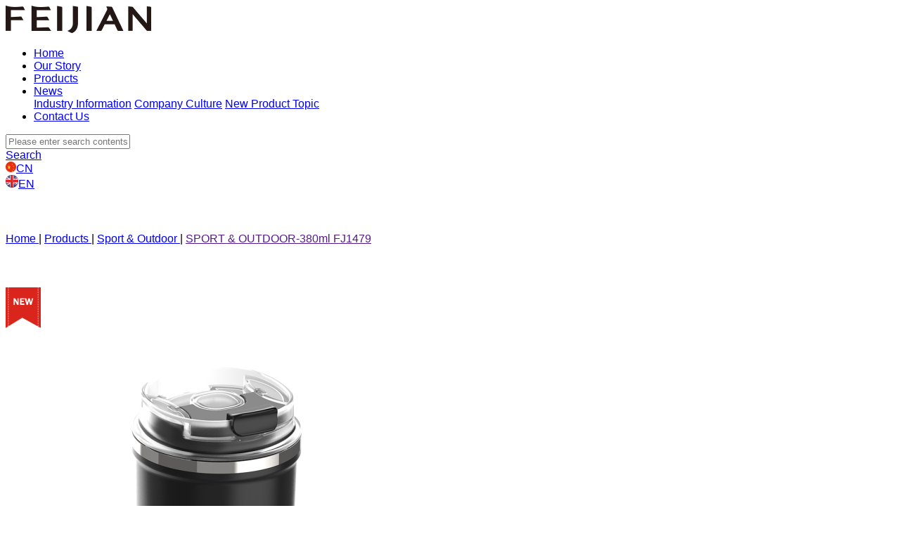

--- FILE ---
content_type: text/html;charset=UTF-8
request_url: http://www.cnfeijian.com/product-detail-1097687.html
body_size: 8401
content:
<!DOCTYPE html>
<html class="page-pd">
<head>
<title>SPORT & OUTDOOR-380ml FJ1479_FJbottle丨Dinkware</title>
<meta http-equiv="Content-Type" content="text/html; charset=UTF-8">
<meta http-equiv="X-UA-Compatible" content="IE=edge,chrome=1"/>
<meta name="viewport" content="width=device-width, initial-scale=1, minimum-scale=1.0, maximum-scale=1.0, user-scalable=no">
<meta name="keywords" content="SPORT & OUTDOOR-380ml FJ1479,FJbottle丨Dinkware "/>
<meta id="meta-description" name="description" content="Zhejiang Feijian is a professional manufacturer integrating R&D, production and sales of sports bottles and pots, Phone:400-711-5888"/>
<link rel="shortcut icon" href="//cdn.jihui88.com/upload//f//f2//fjgms//picture//2021//04//14/f70edde2-64f5-4219-b986-213efcb0fb13.png">
<link rel="stylesheet" type="text/css" href="//pc.jihui88.com/pc/styles/default/merge_v2.css?v=1762761278583">
<style>
body{font-family:"Arial","Times New Roman","Microsoft YaHei","SimHei";}
</style>
<link rel="stylesheet" type="text/css" href="//pc.jihui88.com/style/6956/pd/pd_pc.css?hash=51468817">
<style id="styleContent" data-laymodLinkList="5"></style>
<style id='mobiStyleModule603007'></style><style id='mobiStyleModule603169'></style><style id='mobiStyleModule605090'></style><style id='mobiStyleModule603168'></style><style id='mobiStyleModule603008'></style>
<!--[if lt IE 9]>
  <script type="text/javascript" src="//libs.baidu.com/jquery/1.9.1/jquery.min.js"></script>
  <script src="//pc.jihui88.com/pc/scripts/html5.js"></script>
  <script src="//pc.jihui88.com/pc/scripts/respond.js"></script>
<![endif]-->
<style type="text/css" id="fontlib">
</style>
</head>
<body id="g_body" data-auth="" class="">
	<div id="app-head"></div>
	<!-- 网站版本信息：v4 -->
	<div id="g_web" class="g_web">
				  <div id="laymod_603007" data-moduleId="NavHead" data-parentId="10" data-panel="NavHead821" class="clearfix NavHead NavHead821 module-section module-v mod_m" style="margin: 0px 0px 0px 0px ;padding:  0px 0px 0px 0px ;" ><div class="module-section-inner">
<div id="lq-nav-fj"  class="pc ">
    <div class="nav_content">
    <div class="container pc-contain">
            <div class="logo">
                <a href="index.html"><img src="//cdn.jihui88.com/upload//f//f2//fjgms//picture//2023//07//04/71f7e4a4-1ffc-4934-b042-918e16d6ef95.png" alt="Zhejiang feiJian Industry &trade Co., Ltd."></a>
            </div>
            <div class="nav">
                <div class="nav_list">
                    <ul>
                            <li class="nav-index">
                            <a class="nav_btn  " href="index.html" target="_self">Home</a>
                            </li>
                            <li class="nav-company">
                            <a class="nav_btn  " href="company.html" target="_self">Our Story</a>
                            </li>
                            <li class="nav-product">
                            <a class="nav_btn  " href="allpro.html" target="_self">Products</a>
                            </li>
                            <li class="nav-news">
                            <a class="nav_btn  drop" href="news.html" target="_self">News<i class="xybicon"></i></a>
                                    <div class="nav_drop">
                                        <div class="drop_content">
                                                <a class="nav_drop_btn pro_cate_486815" href="product-486815-1.html" target="">Industry Information</a>
                                                <a class="nav_drop_btn pro_cate_486814" href="product-486814-1.html" target="">Company Culture</a>
                                                <a class="nav_drop_btn pro_cate_486813" href="product-486813-1.html" target="">New Product Topic</a>
                                        </div>
                                    </div>
                            </li>
                            <li class="nav-contact">
                            <a class="nav_btn  " href="contact.html" target="_self">Contact Us</a>
                            </li>
                    </ul>
                </div>
                <div class="search">
                    <a href="javascript:;" class="search_icon"><i class="xybicon"></i></a>
                    <div class="search_content">
                        <div class="search_input"><i class="xybicon"></i><input type="text" class="search_text" placeholder="Please enter search contents"></div>
                        <a class="search_btn" href="javascript:;">Search</a>
                    </div>
                </div>
                <div class="fen_line"></div>
                <div class="lang">
                    <a href="http://www.feijiankj.com/" class="lang_btn nav_btn"><img src="//cdn.jihui88.com/upload//f//f2//fjgms//picture//2021//04//13/fc5e7dd9-a604-41e1-aca7-739ee998474b.png">CN<i class="xybicon"></i></a>
                    <div class="lang_list nav_drop">
                        <div class="drop_content">
                            <a class="nav_drop_btn en" href="http://www.cnfeijian.com/"><img src="//cdn.jihui88.com/upload//f//f2//fjgms//picture//2021//04//13/86cf788f-aff7-4734-b90a-7149529d93db.png">EN</a>
                        </div>
                    </div>
                </div>
            </div>
        </div>
        </div>
    <div class="search-bg">
    </div>
</div>
<span  style="display:none;"></span>
<span  style="display:none;"></span>
<span  style="display:none;"></span>
<span  style="display:none;"></span></div></div>
				  <div id="laymod_603169" data-moduleId="ScrollNotice" data-parentId="42" data-panel="ScrollNotice10" class="clearfix ScrollNotice ScrollNotice10 module-section module-v mod_m" style="margin: 0px 0px 0px 0px ;padding:  0px 0px 0px 0px ;" ><div class="module-section-inner"><div id="xyb_fullcontrol_2" class="bodyCont" data-control="true">
	<!--分割线-->
	<div class="bodyCont_width">
		<div class="bodyContContent">
			<div class="nav_control">
				<div class="mk_hide alert alert-warning" role="alert">
				</div>
			</div>
		</div>
	</div>
	<!--分割线-->
</div></div></div>
				  <div id="laymod_605090" data-moduleId="BreakNav" data-parentId="71" data-panel="BreakNav92" class="clearfix BreakNav BreakNav92 module-section module-v mod_m" style="margin: 0px 0px 0px 0px ;padding:  0px 0px 0px 0px ;" ><div class="module-section-inner"><div id="lq-bread-fj" class="bodyCont">
<div class="bread-content"  style="background-color:;">
        <span class="top-line"></span>
        <div class="container pc-contain">
            <div class="row">
                <div class="bread-block hidden-xs" style="padding-top: 60px;padding-bottom: 60px;"  >
                        <a class="item-url item-0 " href="index">
                                        Home
                                </a>
                        <span>|</span>
                        <a class="item-url item-1 " href="allpro">
                                        Products
                                </a>
                        <span>|</span>
                        <a class="item-url item-2 " href="product-486901-1.html">
                                        Sport & Outdoor
                                </a>
                        <span>|</span>
                        <a class="item-url item-3 bread-last" href="">
                                        SPORT & OUTDOOR-380ml FJ1479
                                </a>
                </div>
            </div>
        </div>
    </div>
</div></div></div>
				  <div id="laymod_603168" data-moduleId="ProductDetail" data-parentId="14" data-panel="ProductDetail713" class="clearfix ProductDetail ProductDetail713 module-section module-v mod_m" style="margin: 0px 0px 0px 0px ;padding:  0px 0px 0px 0px ;" ><div class="module-section-inner">
<div id="xyb_proinfo_40" class="bodyCont" data-id="pd">
  <div class="bg_color bg"  style="background-color:#fff;"></div>
  <div class="bg_img bg "  style="background:url() no-repeat center top;background-size:cover;"></div>
  <!--分割线-->
  <div class="bodyCont_width">
    <div class="bodyContContent container">
      <div class="mk_content1">
        <div class="top_content">
        	<!--产品图片-->
			<div class="pro_img_wrap left">
				<div class="swiper-container gallery-top">
				<span class="new-sign"><img src="//cdn.jihui88.com/upload//f//f2//fjgms//picture//2021//04//07/61550c92-9fc6-4514-b0c9-706efd689ec6.png"></span>
				    <div class="swiper-wrapper">
							<div class="swiper-slide slide_0" id="MagnifierWrap1">								
								<a href="javascript:;" title="SPORT & OUTDOOR-380ml FJ1479" class="MagnifierMain" rel="nofollow">								
									<img src="//img1.jihui88.com/upload/f/f2/fjgms/picture/2021/04/22/2099f87f-c283-4f00-ad2f-4b69cdec4684_3.jpg" alt="SPORT & OUTDOOR-380ml FJ1479 FJ1479 / 380ml" id="share-img" class="MagTargetImg" />
								</a>
							</div>
							<div class="swiper-slide slide_1" id="MagnifierWrap2">								
								<a href="javascript:;" title="SPORT & OUTDOOR-380ml FJ1479" class="MagnifierMain" rel="nofollow">								
									<img src="//img1.jihui88.com/upload/f/f2/fjgms/picture/2021/04/22/4dbdd3f6-2f13-4c37-957c-d2798ca193ec_3.jpg" alt="SPORT & OUTDOOR-380ml FJ1479 FJ1479 / 380ml" id="" class="MagTargetImg" />
								</a>
							</div>
							<div class="swiper-slide slide_2" id="MagnifierWrap3">								
								<a href="javascript:;" title="SPORT & OUTDOOR-380ml FJ1479" class="MagnifierMain" rel="nofollow">								
									<img src="//img1.jihui88.com/upload/f/f2/fjgms/picture/2021/04/22/924852d0-9603-465d-bd80-53cb6e14aa56_3.jpg" alt="SPORT & OUTDOOR-380ml FJ1479 FJ1479 / 380ml" id="" class="MagTargetImg" />
								</a>
							</div>
							<div class="swiper-slide slide_3" id="MagnifierWrap4">								
								<a href="javascript:;" title="SPORT & OUTDOOR-380ml FJ1479" class="MagnifierMain" rel="nofollow">								
									<img src="//img1.jihui88.com/upload/f/f2/fjgms/picture/2021/04/22/8ef3bf5b-67f0-4892-9d54-9b073b301224_3.jpg" alt="SPORT & OUTDOOR-380ml FJ1479 FJ1479 / 380ml" id="" class="MagTargetImg" />
								</a>
							</div>
							<div class="swiper-slide slide_4" id="MagnifierWrap5">								
								<a href="javascript:;" title="SPORT & OUTDOOR-380ml FJ1479" class="MagnifierMain" rel="nofollow">								
									<img src="//img1.jihui88.com/upload/f/f2/fjgms/picture/2021/04/22/bc17f15a-d2b4-4a56-8775-00a1b1215099_3.jpg" alt="SPORT & OUTDOOR-380ml FJ1479 FJ1479 / 380ml" id="" class="MagTargetImg" />
								</a>
							</div>
				    </div>
				    <!-- Add Pagination -->
				    <div class="swiper-pagination hidden-md hidden-lg"></div>
				    <div class="swiper-prev swiper-btn"></div>
				    <div class="swiper-next swiper-btn"></div>
				</div>
			    <div class="swiper-container hidden-xs hidden-sm gallery-thumbs " >
					<div class="swiper-wrapper">
							<div class="swiper-slide">
								<div class="thumb-item"><span class="new-sign"><img src="//cdn.jihui88.com/upload//f//f2//fjgms//picture//2021//04//07/61550c92-9fc6-4514-b0c9-706efd689ec6.png"></span>
									<span class="thumb-pic"><img src="//img1.jihui88.com/upload/f/f2/fjgms/picture/2021/04/22/2099f87f-c283-4f00-ad2f-4b69cdec4684_3.jpg" alt="SPORT & OUTDOOR-380ml FJ1479 FJ1479 / 380ml" /></span></div>
							</div>
							<div class="swiper-slide">
								<div class="thumb-item"><span class="new-sign"><img src="//cdn.jihui88.com/upload//f//f2//fjgms//picture//2021//04//07/61550c92-9fc6-4514-b0c9-706efd689ec6.png"></span>
									<span class="thumb-pic"><img src="//img1.jihui88.com/upload/f/f2/fjgms/picture/2021/04/22/4dbdd3f6-2f13-4c37-957c-d2798ca193ec_3.jpg" alt="SPORT & OUTDOOR-380ml FJ1479 FJ1479 / 380ml" /></span></div>
							</div>
							<div class="swiper-slide">
								<div class="thumb-item"><span class="new-sign"><img src="//cdn.jihui88.com/upload//f//f2//fjgms//picture//2021//04//07/61550c92-9fc6-4514-b0c9-706efd689ec6.png"></span>
									<span class="thumb-pic"><img src="//img1.jihui88.com/upload/f/f2/fjgms/picture/2021/04/22/924852d0-9603-465d-bd80-53cb6e14aa56_3.jpg" alt="SPORT & OUTDOOR-380ml FJ1479 FJ1479 / 380ml" /></span></div>
							</div>
							<div class="swiper-slide">
								<div class="thumb-item"><span class="new-sign"><img src="//cdn.jihui88.com/upload//f//f2//fjgms//picture//2021//04//07/61550c92-9fc6-4514-b0c9-706efd689ec6.png"></span>
									<span class="thumb-pic"><img src="//img1.jihui88.com/upload/f/f2/fjgms/picture/2021/04/22/8ef3bf5b-67f0-4892-9d54-9b073b301224_3.jpg" alt="SPORT & OUTDOOR-380ml FJ1479 FJ1479 / 380ml" /></span></div>
							</div>
							<div class="swiper-slide">
								<div class="thumb-item"><span class="new-sign"><img src="//cdn.jihui88.com/upload//f//f2//fjgms//picture//2021//04//07/61550c92-9fc6-4514-b0c9-706efd689ec6.png"></span>
									<span class="thumb-pic"><img src="//img1.jihui88.com/upload/f/f2/fjgms/picture/2021/04/22/bc17f15a-d2b4-4a56-8775-00a1b1215099_3.jpg" alt="SPORT & OUTDOOR-380ml FJ1479 FJ1479 / 380ml" /></span></div>
							</div>
					</div>
					<div class="swiper-smprev swiper-smbtn"><em class="xybicon"></em></div>
				    <div class="swiper-smnext swiper-smbtn"><em class="xybicon"></em></div>
			    </div>
			</div>
        	<!--产品属性-->
          <div class="pro_shop right">
            <h1 class="pro_shop_h1 t_font_color1">
              <span class="product_type" >FJ1479 / 380ml</span> <span class="product_name" >SPORT & OUTDOOR-380ml FJ1479</span>
            </h1>
            <div class="pro_shop_attr">
            	<div class="small-pic">
            		<ul>
            				<li data-num="0">
            					<img src="//img1.jihui88.com/upload/f/f2/fjgms/picture/2021/04/22/2099f87f-c283-4f00-ad2f-4b69cdec4684_3.jpg"></li>
            				<li data-num="1">
            					<img src="//img1.jihui88.com/upload/f/f2/fjgms/picture/2021/04/22/4dbdd3f6-2f13-4c37-957c-d2798ca193ec_3.jpg"></li>
            				<li data-num="2">
            					<img src="//img1.jihui88.com/upload/f/f2/fjgms/picture/2021/04/22/924852d0-9603-465d-bd80-53cb6e14aa56_3.jpg"></li>
            				<li data-num="3">
            					<img src="//img1.jihui88.com/upload/f/f2/fjgms/picture/2021/04/22/8ef3bf5b-67f0-4892-9d54-9b073b301224_3.jpg"></li>
            				<li data-num="4">
            					<img src="//img1.jihui88.com/upload/f/f2/fjgms/picture/2021/04/22/bc17f15a-d2b4-4a56-8775-00a1b1215099_3.jpg"></li>
            		</ul>
            	</div>
            	<div class="custom-block">
            		<div class="custom-pic"><img class=""   src="//cdn.jihui88.com/upload//f//f2//fjgms//picture//2021//04//09/8dc8c6cc-3c73-4bf8-999b-87831eeb097f.png"></div>
            		<p class="" >Customizable colors</p>
            		</div>
            		<div class="require-block" ><span style="display:none;">ENQUIRY</span><a href="mailto:sales9@cnfeijian.com">ENQUIRY</a></div>
            </div>
          </div>
        </div>
      </div>
    </div>
    <div class="bodyContContent container" id="content" >
		    <div class="detail-parameter">
		    	<div class="pro-descript">
		    		<h4>FEATURES</h4>
		    		<div class="descript"><p>1.Double wall Vacuum insulated for excellent temperature retention</p><p>2.Durable food grade 18/8 stainless steel outer and inner wall + BPA-Free parts</p><p>3.Wide mouth for easy filling and cleaning</p><p><br/></p></div>
		    	</div>
		    	<div class="pro-model">
		    		<h4>SPECIFICATIONS</h4>
		    		<div class="promodel"><table><tbody><tr class="firstRow"><td width="314" valign="top" style="word-break: break-all;">MODEL</td><td width="314" valign="top" style="word-break: break-all;">FJ1479</td></tr><tr><td width="314" valign="top" style="word-break: break-all;"><p>CAPACITY</p></td><td width="314" valign="top" style="word-break: break-all;">380ml</td></tr><tr><td width="314" valign="top" style="word-break: break-all;">MATERIAL</td><td width="314" valign="top" style="word-break: break-all;">304SS/304SS</td></tr><tr><td width="314" valign="top" style="word-break: break-all;">MOQ</td><td width="314" valign="top" style="word-break: break-all;">3000pcs</td></tr></tbody></table><p><br/></p></div>
		    	</div>
		    </div>
		    <div class="clearfix"></div>
		    <div class="detail-prompt">
		    	<h4>CAUTION</h4>
		    	<div class="prompt" ><p>Do not overfill bottle. </p><p>Do not place bottle in dishwasher, microwave, or freezer. </p><p>Do not drink directly from bottle, pour the contents into the cup before drinking. </p><p>Add ice after you have filled the bottle with liquid. </p><p>Keep out of reach of children when filled with hot liquids. </p><p>Contents may be hot, use with care.</p>
		    	</div>
		    </div>
		    <div class="clearfix"></div>
		    <div class="detail-pic">
		    	<div class="propic"><p>
    <img src="//img1.jihui88.com/upload/f/f2/fjgms/picture/2021/04/08/fa6fdfbf-254f-4589-a0d8-718256f2c5db.jpg" alt=""/>
</p></div>
		    </div>
		    <div class="clearfix"></div>
		    <div class="prevnext-block">
		    	<div class="prev-pro">Previous<a href="product-detail-1097689.html" title="SPORT & OUTDOOR-500ml FJ1083">SPORT & OUTDOOR-500ml FJ1083</a></div>
		    	<div class="next-pro">Next<a href="product-detail-1097686.html" title="SPORT & OUTDOOR-320ml FJ1086">SPORT & OUTDOOR-320ml FJ1086</a></div>
		    </div>
    </div>
  </div>
  <!--分割线-->
</div></div></div>
				  <div id="laymod_603008" data-moduleId="Foot" data-parentId="372" data-panel="Foot415" class="clearfix Foot Foot415 module-section module-v mod_m" style="margin: 0px 0px 0px 0px ;padding:  0px 0px 0px 0px ;" ><div class="module-section-inner"><div id="lq-footer-fj">
  <div class="footer-content"  style="background-color: #00579E;">
    <div class="container pc-contain">
      <div class="row">
        <div class="footer-block">
          <div class="footer-navlist">
              <div class="foot-about column-item">
          <span style="display:none;" ></span>
            <h5 class=""><span>OUR STORY</span><em>+</em></h5>
            <em class="item-line"></em>
            <ul class="foot-ul">
              <a class="item-1 "  href="company.html"><span class="" >Corporate Video</span></a>
              <a class="item-2 "  href="company.html"><span class="" >Company Profile</span></a>
              <a class="item-3 "  href="company.html"><span class="" >Honor Certificate</span></a>
            </ul>
          </div>
          <div class="foot-product column-item">
          <span style="display:none;" ></span>
            <h5 class=""><span>PRODUCTS</span><em>+</em></h5>
            <em class="item-line"></em>
            <ul class="foot-ul">
            <a class="item-0"  href="allpro.html" target="_self">
            <span class="pro_name" >All Products</span>
                </a>
              <a class="item-1"  href="product-486900-1.html" target="_self">
                  <span class="pro_name">Titanium</span>
                </a>
              <a class="item-2"  href="product-486901-1.html" target="_self">
                  <span class="pro_name">Sport & Outdoor</span>
                </a>
              <a class="item-3"  href="product-486902-1.html" target="_self">
                  <span class="pro_name">Tritan</span>
                </a>
              <a class="item-4"  href="product-486903-1.html" target="_self">
                  <span class="pro_name">Smart Bottles</span>
                </a>
              <a class="item-5"  href="product-486904-1.html" target="_self">
                  <span class="pro_name">Kid</span>
                </a>
              <a class="item-6"  href="product-486905-1.html" target="_self">
                  <span class="pro_name">Food & Pot</span>
                </a>
              <a class="item-7"  href="product-536126-1.html" target="_self">
                  <span class="pro_name">Stainless Steels</span>
                </a>
            </ul>
          </div>
          <div class="foot-media column-item">
          <span style="display:none;" ></span>
            <h5 class=""><span>NEWS</span><em>+</em></h5>
            <em class="item-line"></em>
            <ul class="foot-ul">
              <a class="item-1 show"  href="news-486813-1.html"><span class="" >New Product Topic</span></a>
              <a class="item-2 show"  href="news-486814-1.html"><span class="" >Company Culture</span></a>
              <a class="item-3 show"  href="news-486815-1.html"><span class="" >Industry Information</span></a>
            </ul>
          </div>
          <div class="foot-contact column-item">
          <span style="display:none;" ></span>
            <h5 class=""><span>CONTACT US</span><em>+</em></h5>
            <em class="item-line"></em>
            <ul class="foot-ul">
              <a class="item-1 "  href="relation.html#informate"><span class="" >Online Message</span></a>
              <a class="item-2 "  href="relation.html#governance"><span class="" >Contact Us</span></a>
            </ul>
          </div>
          <div class="qrcode-block">
            <div class="qrcode"></div>
            <div class="comp-infor">
              <p>Email: sales21@cnfeijian.com</p>
              <p>Tel: 86-579-89266045</p>
            </div>
          </div> 
          </div>
          <div class="logo-block">
            <img  src="//cdn.jihui88.com/upload//f//f2//fjgms//picture//2023//07//04/9fdf6660-ae50-4828-838f-115e915c6cbc-1688453288131_img1_211x30.png">
          </div>
        </div>
      </div>
    </div>
  </div>
  <div class="footer-line"></div>
  <div class="footer-copyright"  style="background-color: #4D4948;">
    <div class="container pc-contain">
      <div class="row">
        <div class="copy-right">
          <p class="copy-left" >
            Copyright © 2021:Zhejiang feiJian Industry &trade Co., Ltd.
          </p>          
        <div class="backage-block">
        <a href="https://www.jihui88.com/manage_v4/login.html" rel="nofollow" target="_blank" class="hidden-xs hidden-sm">Login</a><span class="line hidden-xs">|</span>
        <a class="hidden-xs hidden-sm" href="sitemap.xml" target="_blank">Sitemap</a><span class="line hidden-xs">|</span>
        <a class=""  href="http://ykit.net/" rel="nofollow" target="_blank">Design by:Easthardware</a><span class="line">|</span>
        <a href="http://www.ykit.net/" rel="nofollow" target="_blank">Power by:Easthardware</a>
        </div> 
        </div>
        <i  style="display:none;"></i>
        </div>
      </div>
    </div>
</div>
<!-- 页脚结束 -->
<div id="side-contact" class="hidden-xs">
  <div class="cont-content">
    <div class="cont-item item1">
      <span class="icon"><img src="//cdn.jihui88.com/upload//f//f2//fjgms//picture//2021//04//13/6ac2228f-e04d-4a66-a09c-3367267c4d7d.png"></span>
      <p class="icon_name" >OEM</p>
    </div>
    <div class="cont-item item2">
      <span class="icon"><img src="//cdn.jihui88.com/upload//f//f2//fjgms//picture//2021//04//13/fa991591-4043-4dd6-aafa-c28fca7bc027.png"></span>
      <p class="icon_name" >TOP</p>
    </div>
  </div>
  <!-- 联系方式展示 -->
  <div class="contact-way">
  <div class="way1" >
      <!-- 文字 -->
      <!-- 电话 -->
      <!-- 邮箱 -->
        <li class="email">E-mail : <a href="mailto:sales21@cnfeijian.com">sales21@cnfeijian.com</a></li>
      <!-- 文字 -->
      <!-- 电话 -->
        <li>Tel  : <a href="tel:86-579-89266045">86-579-89266045</a></li>
      <!-- 邮箱 -->
  </div>
  <div class="way2" >
      <!-- 文字 -->
      <li>Add : 387 Yongkang Huaxia Road, Economic Development Zone</li>
      <!-- 电话 -->
      <!-- 邮箱 -->
      <!-- 文字 -->
      <li>Fax : 0086-579-87512987</li>
      <!-- 电话 -->
      <!-- 邮箱 -->
      <!-- 文字 -->
      <!-- 电话 -->
        <li>Service : <a href="tel:400-711-5888">400-711-5888</a></li>
      <!-- 邮箱 -->
  </div>
  <div class="way3" >
      <!-- 文字 -->
      <li>Add :  NO.409,Kechuang Road,Economic Development Zone</li>
      <!-- 电话 -->
      <!-- 邮箱 -->
      <!-- 文字 -->
      <li>Fax : 0086-579-87512987</li>
      <!-- 电话 -->
      <!-- 邮箱 -->
      <!-- 文字 -->
      <li>Service : 400-711-5888</li>
      <!-- 电话 -->
      <!-- 邮箱 -->
  </div>
  </div>
</div>
</div></div>
	</div>
	<div class="mask active"></div>
	<div id="app-account"></div>
	<script type="text/javascript">window.lanGlobal = {productAmountModifiedSuccess:'Product amount modified successfully',homePage:'home',unpublishTimeEnd:'The seckill campaign is over',navcompany:'Company',collectionSuccess:'Collection of success',moneyNotEnough:'The balance of the member is insufficient, please pay in another way',lock:'Account is locked',deliveryTypeRequired:'Type of delivery  is required',verCodeError:'Verification code error',orderVoided:'This order has been voided',pageBack:'Back',unpublishTimeNotStart:'This trader has not started to snap up',loading:'Loading',soldOut:'The product has been removed from the shelves. Please delete the product from the shopping cart',memberLimit:'Member limit, please modify purchase quantity',loginSuccess:'Success',orderCompleted:'Order is aready completed',oldPasswordRequired:'Old Password Required',confirmPassword_required:'Please enter your password again',difference:'Two passwords do not match',clearCart:'Are you sure you want to empty your shopping cart',username_invalid:'Please enter an account number and 26 English letters',emailRequired:'Please enter your email!',contentRequired:'Please enter content!',notMatch:'Failed to send, content does not meet requirements',submitting:'Submitting',invlidCode:'Verification code error',memberCenter:'Member',navregister:'Sign up',faqRequired:'Please enter what you want to ask?',orderNotExist:'Order is not exist',sendError:'Message sending failed',login:'Please login first',receiverError:'Wrong shipping address',passwordRequired:'Password required',navnews:'News',codeRequired:'Please enter verification code',titleRequired:'The title cannot be empty',isSaveReceiverRequired:'Whether to save is not allowed to be empty',receiverSetLimit:'Only up to 10 shipping addresses are allowed',deleteSuccess:'Success',emptyCart:'The cart currently contains no items',navlogin:'Sign in',notPass:'Wrong account password',orderDeleteFailed:'Delete failed',close:'The registration function is now closed',navcontact:'Contact Us',noCartProduct:'The cart currently contains no items',loginOutSuccess:'Sign out success',balanceNotEnough:'Members balance is not enough, Please change to other way to pay',notOnline:'This product is not on the shelves',store:'Understock',productAmountModifiedError:'Failed to modify the quantity of goods',orderBuildError:'Failed to build order, Please try agign',phoneMobileChoose:'Contact number contact mobile phone must fill in one of the fields',cartSuccess:'Add shopping cart successfully',technicalSupport:'Jihui network micro mall to provide technical support',phoneMobileSelect:'Contact number contact mobile phone must fill in one of the fields',usernamePsdError:'Username or password error',paymentTypeRequired:'Type of payment is required',username_required:'Please input user name',changeUsername:'This user is not available. Please change to another user name',orderAcepted:'The order has been accepted',areaPathError:'In error',receiverRequired:'Address is required',buyLimit:'Seckill products can only be purchased once per account',limit:'Only 1 piece is allowed during each member activity',handleSuccess:'Success',orderReadFailed:'Order read failed',beian:'ICP',chooseAgain:'Please choose again',member_forbid:'Accounts were banned',clearCartItemListSuccess:'Empty shopping cart successfully',password_invalid:'Please enter a password that begins with a letter and is between 6 and 18 in length. Only alphanumeric and underlined passwords are allowed',messageSendSuccess:'success',navmessage:'Message',success:'Success',removeCart:'Are you sure you want to remove this item',navproduct:'Product',companyRequired:'Please enter the company!',notLogin:'Please login first',visitAfterLogin:'Visible after login',addressRequired:'The contact address is not allowed to be empty',forbid:'Forbidden message',errorParam:'Parameter error',emailInvilid:'Please enter the correct email address',goToCartPage:'Will enter the shopping cart page 3 seconds later',orderSnText:'OrderSn',areaPathRequired:'The region is not allowed to be empty',navindex:'Home',receiverNameRequired:'The consignee is not allowed to be empty',clearCartItemListError:'Failed to empty shopping cart',paymentConfigError:'Payment method error',nickNameRequired:'NickName required',registerSuccess:'Success',navmember:'Member',nameRequired:'Please enter your name !',minLimit:'Does not meet minimum purchase quantity, detail:',receiverTypeRequired:'Type of receiver is required',zipCodeRequired:'Postcodes are not allowed to be empty',telephoneRequired:'Please enter your telephone number!',password_required:'Please enter your password',};</script>
	<script type="text/javascript"> window.posterId = ""; window.enterpriseId = "Enterp_0000000000000000000071058"; window.userId = "User_000000000000000000000073250"; window.entName = "Zhejiang feiJian Industry &trade Co., Ltd."; window.grade = "00"; window.layoutId = "6956"; window.lanId = "2";window.page = "pd"; window.v = '2016-08-31';window.itemId="Product_000000000000000001097687";  window.isMobile = false; window.isDesign = window.location.href.indexOf('/site/design') > -1 ? true : false; window.bindAddress = ""; window.webinfoLayoutEdit = ""; window.plugin = function(plugins, options){ Est.each(plugins.split(','), function(name){ if (name === 'Plugin'){return;} Bbase.MODULE[name] = 'modules/plugins/controllers/'+name+'.js'; seajs.config({ alias: Bbase.MODULE }); seajs.use([name], function(Plugin){ try{ app.addView(name + options.id, new Plugin(options)).start(); }catch(e){ console.log(e); } }); }); } </script>
	<script id="js-core" type="text/javascript" src="//pc.jihui88.com/pc/scripts/merge_v2.js?v=1762761278583"></script>
	<script type="text/javascript"> Est.cookie("originPage", document.domain); var UA = navigator.userAgent, isAndroid = /android|adr/gi.test(UA), isIos = /iphone|ipod|ipad/gi.test(UA) && !isAndroid; window.isMobile = navigator.userAgent.toLowerCase().match(/(iPad|ipod|iphone|android|coolpad|mmp|smartphone|midp|wap|xoom|symbian|j2me|blackberry|win ce)/i) != null; </script>
		<script> window.plugin('PluginNavHead821_pc',{ 'id': 'laymod_603007','isMobile':window.isMobile, 'isDesign' : window.isDesign,'moduleId': '6377', 'lanId': '2'  ,'lan': {"langen":"EN","keywords":"Please enter search contents","search_txt":"Search","tip":"Please enter search contents","lang":"CN"}  }); </script>
		<script> window.plugin('PluginProductDetail713_pc',{ 'id': 'laymod_603168','isMobile':window.isMobile, 'isDesign' : window.isDesign,'moduleId': '6382', 'lanId': '2'  ,'lan': {"features":"FEATURES","nexttit":"Next","prevtit":"Previous","specifications":"SPECIFICATIONS","caution":"CAUTION","nopro":"None"}  }); </script>
		<script> window.plugin('PluginFoot415_pc',{ 'id': 'laymod_603008','isMobile':window.isMobile, 'isDesign' : window.isDesign,'moduleId': '6378', 'lanId': '2'  ,'lan': {"tech":"Power by: Jihui","tel_tit":"Tel: ","copyright":"Copyright © 2021:","email_tit":"Email: ","design":"Design by: Jihui","login":"Login","sitemap":"Sitemap"}  }); </script>
<script type="text/javascript"></script>
<script>
var _hmt = _hmt || [];
(function() {
  var hm = document.createElement("script");
  hm.src = "https://hm.baidu.com/hm.js?ad66bd24234feb42e4a4ca9ca8c9dd9a";
  var s = document.getElementsByTagName("script")[0]; 
  s.parentNode.insertBefore(hm, s);
})();
</script>
<script>
$(function(){
	window.doAnimate();
})
</script>
</body>
</html>
